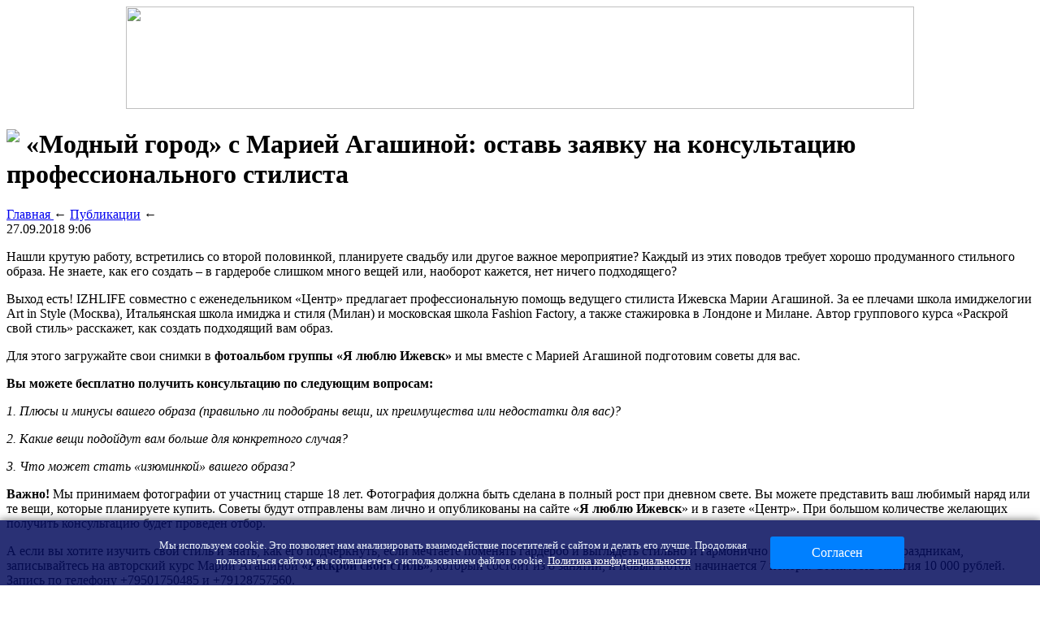

--- FILE ---
content_type: text/html; charset=UTF-8
request_url: http://2012-drakon.ru/modnyj-gorod-s-mariej-agashinoj-ostav-zayavku-na-konsultaciyu-professionalnogo-stilista/
body_size: 6703
content:
<!DOCTYPE html>
<html xmlns="http://www.w3.org/1999/xhtml">
<head>
<meta http-equiv="Content-Type" content="text/html; charset=utf-8" />
<meta name="viewport" content="width=device-width, initial-scale=1" />

<title>«Модный город» с Марией Агашиной: оставь заявку на консультацию профессионального стилиста</title>
<meta name="description" content="Нашли крутую работу, встретились со второй половинкой, планируете свадьбу или другое важное мероприятие? Каждый из этих поводов требует хорошо продуманного стильного образа. Не знаете, как его создать – в гардеробе слишком много вещей или, наоборот кажется, нет ничего подходящего? Выход есть! IZHLIFE совместно с еженедельником «Центр» предлагает профессиональную помощь ведущего стилиста Ижевска Марии Агашиной." />

<link rel="Shortcut Icon" href="http://2012-drakon.ru/favicon.png" type="image/x-icon" />
<link rel="stylesheet" href="http://2012-drakon.ru/wp-content/themes/diz/style.css" type="text/css" />
<link href='http://fonts.googleapis.com/css?family=Cuprum:400,400italic&subset=cyrillic' rel='stylesheet' type='text/css'><link rel="canonical" href="http://2012-drakon.ru/modnyj-gorod-s-mariej-agashinoj-ostav-zayavku-na-konsultaciyu-professionalnogo-stilista/" />
</head>

<body>
<a href="http://2012-drakon.ru/" title="Строительный инструмент"><div align="center"><img src="http://2012-drakon.ru/wp-content/themes/diz/images/header.jpg" width="970" height="126" /></div></a>

<div id="page">
	<div id="content">

						<h1><img src="http://2012-drakon.ru/wp-content/themes/diz/images/h1.jpg" align="left" style="margin-right: 8px;" />«Модный город» с Марией Агашиной: оставь заявку на консультацию профессионального стилиста</h1>
			<div id="unpost">
				<div itemscope itemtype="https://schema.org/BreadcrumbList" class="breadcrumb"><span itemscope itemprop="itemListElement" itemtype="https://schema.org/ListItem">
            <a itemprop="item" title="Главная" href="http://2012-drakon.ru">
               <span itemprop="name">Главная</span>
               <meta itemprop="position" content="1" />
            </a>
         </span> &larr; <span itemscope itemprop="itemListElement" itemtype="https://schema.org/ListItem"><a itemprop="item" title="Публикации" href="http://2012-drakon.ru/novosti-i-stati/"><span itemprop="name">Публикации</span><meta itemprop="position" content="2" /></a></span> &larr;</div>				<div id="datecont">27.09.2018 9:06</div>
			</div>
			
				<div id="samtext">
						<p>Нашли крутую работу, встретились со второй половинкой, планируете свадьбу или другое важное мероприятие? Каждый из этих поводов требует хорошо продуманного стильного образа. Не знаете, как его создать – в гардеробе слишком много вещей или, наоборот кажется, нет ничего подходящего?</p>
<p>Выход есть! IZHLIFE совместно с еженедельником «Центр» предлагает профессиональную помощь ведущего стилиста Ижевска Марии Агашиной. За ее плечами школа имиджелогии Art in Style (Москва), Итальянская школа имиджа и стиля (Милан) и московская школа Fashion Factory, а также стажировка в Лондоне и Милане. Автор группового курса «Раскрой свой стиль» расскажет, как создать подходящий вам образ.</p>
<p>Для этого загружайте свои снимки в <strong>фотоальбом группы «Я люблю Ижевск»</strong> и мы вместе с Марией Агашиной подготовим советы для вас.</p>
<p><strong>Вы можете бесплатно получить консультацию по следующим вопросам:</strong></p>
<p><em>1. Плюсы и минусы вашего образа (правильно ли подобраны вещи, их преимущества или недостатки для вас)?</em></p>
<p><em>2. Какие вещи подойдут вам больше для конкретного случая?</em></p>
<p><em>3. Что может стать «изюминкой» вашего образа?</em></p>
<p><strong>Важно!</strong> Мы принимаем фотографии от участниц старше 18 лет. Фотография должна быть сделана в полный рост при дневном свете. Вы можете представить ваш любимый наряд или те вещи, которые планируете купить. Советы будут отправлены вам лично и опубликованы на сайте «<strong>Я люблю Ижевск</strong>» и в газете «Центр». При большом количестве желающих получить консультацию будет проведен отбор. </p>
<p>А если вы хотите изучить свой стиль и знать, как его подчеркнуть, если мечтаете поменять гардероб и выглядеть стильно и гармонично всегда, а не только по праздникам, записывайтесь на авторский курс Марии Агашиной <strong>«Раскрой свой стиль»</strong>, который состоит из 8 занятий, и новый поток начинается 7 ноября! Стоимость занятия 10 000 рублей. Запись по телефону +79501750485 и +79128757560.</p>
<p><em>Реклама. </em></p>
<p><!--noindex--><a href="http://2012-drakon.ru/red.php?http://izhlife.ru/fashion/82873-modnyy-gorod-s-mariey-agashinoy-ostav-zayavku-na-konsultaciyu-professionalnogo-stilista.html" rel="nofollow" target="_blank">Источник</a><!--/noindex--></p>


				</div>	

				<div id="readmore">
					<h3>Читайте также</h3>
					<ul>
										<li><a href="http://2012-drakon.ru/na-dorogi-gosznacheniya-v-sleduyushhem-godu-vydelyat-okolo-20-mlrd-grn-slavomir-novak/">На дороги госзначения в следующем году выделят около 20 млрд грн - Славомир Новак</a></li>
										<li><a href="http://2012-drakon.ru/rada-prinyala-gosbyudzhet-2019/">Рада приняла госбюджет-2019</a></li>
										<li><a href="http://2012-drakon.ru/u-vsex-chernaya-pyatnica-a-u-kievgorstroj-chernaya-nedelya/">У всех "черная пятница", а у "Киевгорстрой" - "черная неделя"</a></li>
										<li><a href="http://2012-drakon.ru/lgotnyj-vvoz-elektromobilej-v-ukrainu-prodlen-do-2022-goda/">Льготный ввоз электромобилей в Украину продлен до 2022 года</a></li>
															<li><a href="http://2012-drakon.ru/zhalyuzi-plisse-sovremennyj-variant-okonnogo-oformleniya/">Жалюзи плиссе – современный вариант оконного оформления</a></li>
										</ul>
				</div>

				</div>

<div id="sidebar">
<img src="http://2012-drakon.ru/wp-content/themes/diz/images/cat1.jpg" align="left" style="padding-right: 8px; margin-top: 6px;" /><h2>Разделы сайта</h2>
<ul>
	<li><a href="http://2012-drakon.ru/">Главная страница</a></li>
		<li class="cat-item cat-item-10"><a href="http://2012-drakon.ru/instrumenty-stroitelya/">Инструменты строителя</a>
</li>
	<li class="cat-item cat-item-9"><a href="http://2012-drakon.ru/novosti-kompanij/">Новости компаний</a>
</li>
	<li class="cat-item cat-item-1"><a href="http://2012-drakon.ru/novosti-i-stati/">Публикации</a>
</li>
	<li class="cat-item cat-item-7"><a href="http://2012-drakon.ru/remont-i-otdelka/">Ремонт, отделка, дизайн</a>
</li>
	<li class="cat-item cat-item-6"><a href="http://2012-drakon.ru/stroitelstvo-domov/">Строительство домов</a>
</li>
	<li class="cat-item cat-item-8"><a href="http://2012-drakon.ru/strojmaterialy/">Стройматериалы</a>
</li>
	<li><a href="http://2012-drakon.ru/kak-rabotat-zimoj-na-snegu/">Как работать зимой на снегу</a></li>
</ul>
<br/>
<img src="http://2012-drakon.ru/wp-content/themes/diz/images/cat3.jpg" align="left" style="padding-right: 6px;" /><h2>Свежие публикации</h2>
<p><img src="http://2012-drakon.ru/wp-content/themes/diz/images/arrow.jpg" width="16" height="16" align="left" style="padding-right: 4px;" /><a href="http://2012-drakon.ru/na-dorogi-gosznacheniya-v-sleduyushhem-godu-vydelyat-okolo-20-mlrd-grn-slavomir-novak/">На дороги госзначения в следующем году выделят около 20 млрд грн - Славомир Новак</a></p>
<p><img src="http://2012-drakon.ru/wp-content/themes/diz/images/arrow.jpg" width="16" height="16" align="left" style="padding-right: 4px;" /><a href="http://2012-drakon.ru/rada-prinyala-gosbyudzhet-2019/">Рада приняла госбюджет-2019</a></p>
<p><img src="http://2012-drakon.ru/wp-content/themes/diz/images/arrow.jpg" width="16" height="16" align="left" style="padding-right: 4px;" /><a href="http://2012-drakon.ru/u-vsex-chernaya-pyatnica-a-u-kievgorstroj-chernaya-nedelya/">У всех "черная пятница", а у "Киевгорстрой" - "черная неделя"</a></p>
<p><img src="http://2012-drakon.ru/wp-content/themes/diz/images/arrow.jpg" width="16" height="16" align="left" style="padding-right: 4px;" /><a href="http://2012-drakon.ru/lgotnyj-vvoz-elektromobilej-v-ukrainu-prodlen-do-2022-goda/">Льготный ввоз электромобилей в Украину продлен до 2022 года</a></p>
<p><img src="http://2012-drakon.ru/wp-content/themes/diz/images/arrow.jpg" width="16" height="16" align="left" style="padding-right: 4px;" /><a href="http://2012-drakon.ru/rynok-elitnoj-nedvizhimosti-parizha-rascvetaet/">Рынок элитной недвижимости Парижа расцветает</a></p>
<br/>
<img src="http://2012-drakon.ru/wp-content/themes/diz/images/cat2.jpg" align="left" style="padding-right: 6px;" /><h2>Это интересно</h2>
<p><img src="http://2012-drakon.ru/wp-content/themes/diz/images/arrow.jpg" width="16" height="16" align="left" style="padding-right: 4px;" /><a href="http://2012-drakon.ru/na-dorogi-gosznacheniya-v-sleduyushhem-godu-vydelyat-okolo-20-mlrd-grn-slavomir-novak/">На дороги госзначения в следующем году выделят около 20 млрд грн - Славомир Новак</a></p>
<p>На строительство, реконструкцию и ремонт дорог госзначения в 2019 году будет направлено около 20 млрд грн из общей суммы в 34,4 млрд грн на дороги госзначения, которая заложена в Дорожном фонде. Об этом сообщил глава &quot;Укравтодора&quot; Славомир Новак на заседании правительства в среду. &quot;Общий объем финансирования дорог - 51,1 млрд грн.</p>
<br/>
<img src="http://2012-drakon.ru/wp-content/themes/diz/images/cat2.jpg" align="left" style="padding-right: 6px;" /><h2>Полезные советы и статьи</h2>
<p><img src="http://2012-drakon.ru/wp-content/themes/diz/images/arrow.jpg" width="16" height="16" align="left" style="padding-right: 4px;" /><a href="http://2012-drakon.ru/zhalyuzi-plisse-sovremennyj-variant-okonnogo-oformleniya/">Жалюзи плиссе – современный вариант оконного оформления</a></p>
<p><img src="http://2012-drakon.ru/wp-content/themes/diz/images/arrow.jpg" width="16" height="16" align="left" style="padding-right: 4px;" /><a href="http://2012-drakon.ru/grafik-kursa-bitkoina-k-dollaru-za-poslednij-god-i-analiz-trendov/">График курса биткоина к доллару за последний год и анализ трендов</a></p>
<p><img src="http://2012-drakon.ru/wp-content/themes/diz/images/arrow.jpg" width="16" height="16" align="left" style="padding-right: 4px;" /><a href="http://2012-drakon.ru/kommutator-ethernet-klyuchevoj-element-sovremen/">Коммутатор Ethernet: ключевой элемент современной сетевой инфраструктуры</a></p>
<p><img src="http://2012-drakon.ru/wp-content/themes/diz/images/arrow.jpg" width="16" height="16" align="left" style="padding-right: 4px;" /><a href="http://2012-drakon.ru/reports.html">Отчеты по Википедии</a></p>
	
<div align="center" style="margin-top:20px;clear:both;overflow:hidden;"><img src="http://2012-drakon.ru/wp-content/themes/diz/images/side.jpg" /></div><br/>
	<div style="margin-top:10px;text-align:center;"><img src="http://1by.by/mails/2012-drakonru.png" /></div>
</div>
	
</div>

<div id="footer">
<p id="legal">2026 &copy; "<a href="http://2012-drakon.ru/">Строительный инструмент</a>" | <style type="text/css">
#windiks{box-shadow:0 0 30px rgba(0,0,0,1);position:absolute;width:400px;margin:auto;margin-top:-160px;left:0;right:0;border:5px solid #000;border-radius:10px;display: none;overflow:hidden;background-color:#ffffff;color:#000000;text-align:center;padding:20px;}
.confotpis{text-decoration:underline;}
.confotpis:hover{text-decoration:none;cursor:pointer;}
</style>

			<span onclick="document.getElementById('windiks').style.display='block'; return false;" class="confotpis">Контакты</span>
			<div id="windiks">
			<div align="center">
			<table cellspacing="0" align="right"><tr><td style="padding:0px 10px 0px 10px;background-color:#000;color:#ffffff;font-weight:bold;" onclick="document.getElementById('windiks').style.display='none'; return false;" onMouseOver="this.style.cursor='pointer'" onMouseOut="this.style.cursor='default'">X</td></tr></table>
				<p style="font-size:24px;color:#000;display:flex;align-items:center;justify-content:center;"><img src="http://2012-drakon.ru/webimg/pismeco.png" style="width:128px;height:24px;" />2012-drakon.ru</p>
			</div>
			</div>

</p>
<p id="links">
<a href="http://2012-drakon.ru/">Главная</a> |
<a href="http://2012-drakon.ru/instrumenty-stroitelya/" >Инструменты</a> |
<a href="http://2012-drakon.ru/novosti-kompanij/" >Новости компаний</a> |
<a href="http://2012-drakon.ru/novosti-i-stati/" >Публикации</a> |
<a href="http://2012-drakon.ru/remont-i-otdelka/" >Ремонт, отделка, дизайн</a> |
<a href="http://2012-drakon.ru/stroitelstvo-domov/" >Строительство домов</a> |
<a href="http://2012-drakon.ru/strojmaterialy/" >Стройматериалы</a> |
<a href="http://2012-drakon.ru/sitemap.xml">XML</a><br/>
<a href="http://2012-drakon.ru/policies.php">Политика конфиденциальности</a> | <a href="http://2012-drakon.ru/terms.php">Правила пользования сайтом</a>
</p>
</div>


<!--noindex-->
<style type="text/css">
.cookie_notice{display: none;position: fixed;z-index: 9999999;bottom: 0;left: 0;right: 0;text-align: center;color: #EDF4FC;background: rgb(5 13 93 / 85%);font-size: 13px;min-width: 100%;box-shadow: 0 0 10px rgba(0,0,0,0.6);}
.incookie{display: table;margin: 0 auto;padding: 20px 0px 0px 0px;max-width: none !important;width: auto !important;position: relative;box-sizing: border-box;outline: none !important;}
.cookietext{display: inline-block;font-size: 13px;line-height: 1.5;box-sizing: border-box;max-width:780px;vertical-align: middle;text-align:center;padding:0px 20px 20px 20px;}
.cookietext a, .cookietext a{color:#fff !important;text-decoration:underline;}
.cookietext a:hover{color:#e0f0fe !important;text-decoration:none;}
.cookiebtn{display: inline-block !important;width: auto;vertical-align: middle;padding:0px 0px 20px 0px;}
.cookie_btn{display: inline-block;position: relative;vertical-align: top;height: 40px;width: 165px;border: none;box-sizing: border-box;border-radius: 3px;font-size: 16px;line-height: 40px;background: #0080FF;color: #ffffff;transition: background-color 0.2s ease-out;white-space: nowrap;padding: 0px 0px 0px 0px;}
.cookie_btn:hover{color: #FFF;background: #0066cc;transition: background-color 0.2s ease-out;cursor:pointer;}
</style>

<div class="cookie_notice">
	<div class="incookie">
		<div class="cookietext">Мы используем cookie. Это позволяет нам анализировать взаимодействие посетителей с сайтом и делать его лучше. Продолжая пользоваться сайтом, вы соглашаетесь с использованием файлов cookie. <a href="http://2012-drakon.ru/policies/">Политика конфиденциальности</a></div>
		<div class="cookiebtn"><span class="cookie_btn" id="cookie_close">Согласен</span></div>
	</div>
</div>

<script> 
function getCookie(name) {
		let matches = document.cookie.match(new RegExp(
		"(?:^|; )" + name.replace(/([\.$?*|{}\(\)\[\]\\/\+^])/g, '\$1') + "=([^;]*)"
		));
		return matches ? decodeURIComponent(matches[1]) : undefined;
}
let cookiecook = getCookie("cookiecook"),
cookiewin = document.getElementsByClassName('cookie_notice')[0];   

if (cookiecook != "no") {
		cookiewin.style.display="block"; 
		document.getElementById("cookie_close").addEventListener("click", function(){
			cookiewin.style.display="none";    
			let date = new Date;
			date.setDate(date.getDate() + 7);   
			document.cookie = "cookiecook=no; path=/; expires=" + date.toUTCString();
		});
}
</script>


	<style type="text/css">
	#go_up{position: fixed;bottom: 40px;right: 20px;background-color: #000;color: #fff;padding: 10px;cursor: pointer;display: none;border-radius: 5px;text-align: center;}
	</style>

	<div id="go_up">Вверх</div>
	<script>document.getElementById('go_up').onclick = function() {window.scrollTo({top: 0, behavior: 'smooth'});}
	window.onscroll = function() {
		var goUp = document.getElementById('go_up');
		if (document.body.scrollTop > 200 || document.documentElement.scrollTop > 200) {
			goUp.style.display = "block";
		} else {
			goUp.style.display = "none";
		}
	};
	</script>
	
<script>document.addEventListener("DOMContentLoaded", function(event) {setTimeout(() => {let tDiv = document.createElement('div');let str = '<img src="https://counter.yadro.ru/hit?r' +escape(document.referrer) + ((typeof (screen) == 'undefined') ? '' :';s' + screen.width + '*' + screen.height + '*' + (screen.colorDepth ?screen.colorDepth : screen.pixelDepth)) + ';u' + escape(document.URL) +';' + Math.random() +'" alt="">';tDiv.innerHTML = str;document.body.appendChild(tDiv);let noScript = document.createElement('noscript');let tDiv2 = document.createElement('div');str = '<img src="https://mc.yandex.ru/watch/45955224" style="position:absolute; left:-9999px;" alt="" />';tDiv2.innerHTML = str;noScript.appendChild(tDiv2);document.body.appendChild(noScript);(function(m,e,t,r,i,k,a){m[i]=m[i]||function(){(m[i].a=m[i].a||[]).push(arguments)};m[i].l=1*new Date();k=e.createElement(t),a=e.getElementsByTagName(t)[0],k.async=1,k.src=r,a.parentNode.insertBefore(k,a)})(window, document, "script", "https://mc.yandex.ru/metrika/tag.js", "ym");ym(45955224, "init", {clickmap:true,trackLinks:true,accurateTrackBounce:true,webvisor:true});}, 2000);});</script>	
	<script>
	  document.addEventListener("DOMContentLoaded", function() {
		var lazyImages = [].slice.call(document.querySelectorAll("img.lazyload"));

		if ("IntersectionObserver" in window) {
		  var lazyImageObserver = new IntersectionObserver(function(entries, observer) {
			entries.forEach(function(entry) {
			  if (entry.isIntersecting) {
				var lazyImage = entry.target;
				lazyImage.src = lazyImage.dataset.src;
				lazyImageObserver.unobserve(lazyImage);
			  }
			});
		  });

		  lazyImages.forEach(function(lazyImage) {
			lazyImageObserver.observe(lazyImage);
		  });
		} else {
		  lazyImages.forEach(function(lazyImage) {
			lazyImage.src = lazyImage.dataset.src;
		  });
		}
	  });
	</script>
	<script src="http://2012-drakon.ru/wp-content/plugins/youtube-postload/yt.js" async></script><!--/noindex-->

</body>

</html>